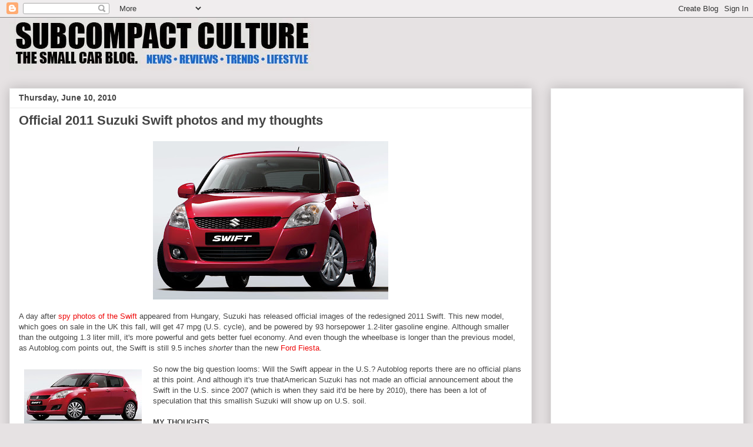

--- FILE ---
content_type: text/html; charset=utf-8
request_url: https://www.google.com/recaptcha/api2/aframe
body_size: 250
content:
<!DOCTYPE HTML><html><head><meta http-equiv="content-type" content="text/html; charset=UTF-8"></head><body><script nonce="liG3-zz_X7GxDqTrwvPdOA">/** Anti-fraud and anti-abuse applications only. See google.com/recaptcha */ try{var clients={'sodar':'https://pagead2.googlesyndication.com/pagead/sodar?'};window.addEventListener("message",function(a){try{if(a.source===window.parent){var b=JSON.parse(a.data);var c=clients[b['id']];if(c){var d=document.createElement('img');d.src=c+b['params']+'&rc='+(localStorage.getItem("rc::a")?sessionStorage.getItem("rc::b"):"");window.document.body.appendChild(d);sessionStorage.setItem("rc::e",parseInt(sessionStorage.getItem("rc::e")||0)+1);localStorage.setItem("rc::h",'1768698364596');}}}catch(b){}});window.parent.postMessage("_grecaptcha_ready", "*");}catch(b){}</script></body></html>